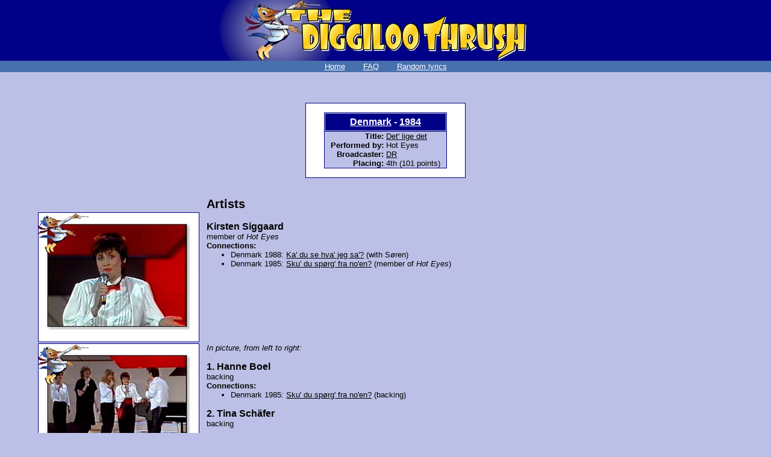

--- FILE ---
content_type: text/html; charset=UTF-8
request_url: https://diggiloo.net/?info.1984dk
body_size: 2591
content:
<!DOCTYPE html PUBLIC '-//W3C//DTD XHTML 1.0 Transitional//EN'
 'http://www.w3.org/TR/xhtml1/DTD/xhtml1-transitional.dtd'>
<html xmlns='http://www.w3.org/1999/xhtml' xml:lang='en-GB' lang='en-GB'>
<head>
<meta content='text/html; charset=utf-8' http-equiv='Content-Type' />
<title>Det' lige det - info - Diggiloo Thrush</title>
<base target='_top' />
<link rel='shortcut icon' href='favicon.ico' />
<meta http-equiv='Content-Style-Type' content='text/css' />
<link rel='stylesheet' type='text/css' href='css/styles.css' />
<link rel='stylesheet' type='text/css' href='css/lyric.css' />
<link rel='stylesheet' type='text/css' href='css/info.css' />
<script type='text/javascript' src='js/artists.js'></script>
<script type='text/javascript' src='js/links.js'></script>
<link rel='start' href='http://diggiloo.net/' title='Front page' />
<link rel='contents' href='http://diggiloo.net/' title='Front page' />
<link rev='made' href='&#109;ai&#108;to&#58;we&#98;ma&#115;te&#114;@d&#105;gg&#105;lo&#111;.n&#101;t' />
</head>
<body>
<div id='container'>
<div class='noscreen'>http://diggiloo.net/</div>
<div id='banner' style='width: 100%;'>
<h1 style='padding:0;margin:0;'><a title="Home" href='http://diggiloo.net/'><img src='/gfx/logo.jpg' width='553px' height='101px' style='vertical-align: bottom;' alt='The Diggiloo Thrush - Eurovision lyrics and translations' /></a></h1>
<div id='nav'>
<ul>
	<li><a href='http://diggiloo.net/' title="Go to the front page">Home</a></li>
	<li><a href='?faq' title="Frequently Asked Questions">FAQ</a></li>
	<li><a href='?random' title="See the lyrics/translation of a random song">Random lyrics</a></li>
</ul>
</div>
</div>
<div class='content'>
<center>
<table class='outerbox' cellspacing='0px'><tr>
	<td>
		<table class='innerbox' cellspacing='0px'>
		<tr><th colspan='2' style='padding: 1px;'><div class='infohead2'><h1><a title='Denmark' href='/?dk'>Denmark</a> - <a title='1984' href='/?1984'>1984</a></h1></div></th></tr>
		<tr><td class='infol'>Title:</td>
			<td class='infor'><a href='/?1984dk' title=''><span class='title'>Det' lige det</span></a></td></tr>
		<tr><td class='infol'>Performed by:</td>
			<td class='infor'>Hot Eyes</td></tr>
		<tr><td class='infol'>Broadcaster:</td>
			<td class='infor'><a href="http://en.wikipedia.org/wiki/Danmarks_Radio" target='_blank'>DR</a></td></tr>
		<tr><td class='infol'>Placing:</td>
			<td class='infor'>4th (101 points)</td></tr>
		</table>
	</td>
</tr></table>
</center>
<table>
<tr><td></td><td><h2><a name='artists' id='artists'>Artists</a></h2></td></tr>
<tr><td><img src='/pandora/1984/dk1.jpg' alt='[]' /></td><td>
	<h3><a name='01557'>Kirsten Siggaard</a></h3>member of <em>Hot Eyes</em>
		<h4>Connections:</h4><ul>
		<li>Denmark 1988: <a href='/?info.1988dk' title=''><span class='title'>Ka' du se hva' jeg sa'?</span></a> (with S&#248;ren)</li>
		<li>Denmark 1985: <a href='/?info.1985dk' title=''><span class='title'>Sku' du sp&#248;rg' fra no'en?</span></a> (member of <em>Hot Eyes</em>)</li></ul>
</td></tr>
<tr><td><img src='/pandora/1984/dk2.jpg' alt='[]' /></td><td>
	<i>In picture, from left to right:</i>
	<h3><a name='03914'>1. Hanne Boel</a></h3>backing
		<h4>Connections:</h4><ul>
		<li>Denmark 1985: <a href='/?info.1985dk' title=''><span class='title'>Sku' du sp&#248;rg' fra no'en?</span></a> (backing)</li></ul>
	<h3><a name='04562'>2. Tina Sch&#228;fer</a></h3>backing
	<h3><a name='02916'>3. Lise Dandanell</a></h3>backing
		<h4>Connections:</h4><ul>
		<li>Denmark 1997: <a href='/?info.1997dk' title=''><span class='title'>Stemmen i mit liv</span></a> (backing)</li>
		<li>Denmark 1985: <a href='/?info.1985dk' title=''><span class='title'>Sku' du sp&#248;rg' fra no'en?</span></a> (backing)</li></ul>
	<h3>4. Kirsten Siggaard <a class='shrink' href='#01557'>(see above)</a></h3>
	<h3><a name='00647'>5. S&#248;ren Bundgaard</a></h3>member of <em>Hot Eyes</em>
		<h4>Connections:</h4><ul>
		<li>Denmark 1989: <a href='/?info.1989dk' title=''><span class='title'>Vi maler byen r&#248;d</span></a> (backing, composer)</li>
		<li>Denmark 1988: <a href='/?info.1988dk' title=''><span class='title'>Ka' du se hva' jeg sa'?</span></a> (with Kirsten, composer)</li>
		<li>Denmark 1985: <a href='/?info.1985dk' title=''><span class='title'>Sku' du sp&#248;rg' fra no'en?</span></a> (member of <em>Hot Eyes</em>, composer)</li></ul>
</td></tr>
<tr><td><img src='/pandora/1984/dk3.jpg' alt='[]' /></td><td>
	<i>In picture, from left to right:</i>
	<h3><a name='04036'>1. Frede Ewert</a></h3>backing
		<h4>Connections:</h4><ul>
		<li>Denmark 1995: <a href='/?info.1995dk' title=''><span class='title'>Fra Mols til Skagen</span></a> (conductor)</li></ul>
	<h3>2. Hanne Boel <a class='shrink' href='#03914'>(see above)</a></h3>
	<h3>3. Tina Sch&#228;fer <a class='shrink' href='#04562'>(see above)</a></h3>
	<h3>4. Lise Dandanell <a class='shrink' href='#02916'>(see above)</a></h3>
	<h3>5. Kirsten Siggaard <a class='shrink' href='#01557'>(see above)</a></h3>
</td></tr>
<tr><td></td><td><h2><a name='groups' id='groups'>Groups</a></h2></td></tr>
<tr><td><img src='/pandora/1984/dk.jpg' alt='[]' /></td><td>
	<h3>Hot Eyes</h3>
		<h4>Connections:</h4><ul >
		<li>Denmark 1985: <a href='/?info.1985dk' title=' version'><span class='title'>Sku' du sp&#248;rg' fra no'en?</span></a></li></ul>
</td></tr>
<tr><td></td><td><h2><a name='composer' id='composer'>Composers</a></h2></td></tr>
<tr><td></td><td>
	<h3>S&#248;ren Bundgaard <a class='shrink' href='#00647'>(see above)</a></h3>
</td></tr>
<tr><td></td><td><h2><a name='lyricist' id='lyricist'>Lyricists</a></h2></td></tr>
<tr><td></td><td>
	<h3><a name='00470'>Keld Heick</a></h3>
		<h4>Connections:</h4><ul>
		<li>Denmark 1996: <a href='/?info.1996dk00' title=''><span class='title'>Kun med dig</span></a> (lyricist)</li>
		<li>Denmark 1993: <a href='/?info.1993dk' title=''><span class='title'>Under stjernerne p&#229; himlen</span></a> (lyricist)</li>
		<li>Denmark 1990: <a href='/?info.1990dk' title=''><span class='title'>Hallo - hallo</span></a> (lyricist)</li>
		<li>Denmark 1989: <a href='/?info.1989dk' title=''><span class='title'>Vi maler byen r&#248;d</span></a> (backing, lyricist)</li>
		<li>Denmark 1988: <a href='/?info.1988dk' title=''><span class='title'>Ka' du se hva' jeg sa'?</span></a> (lyricist)</li>
		<li>Denmark 1985: <a href='/?info.1985dk' title=''><span class='title'>Sku' du sp&#248;rg' fra no'en?</span></a> (lyricist)</li>
		<li>Denmark 1981: <a href='/?info.1981dk' title=''><span class='title'>Kr&#248;ller eller ej</span></a> (lyricist)</li>
		<li>Denmark 1979: <a href='/?info.1979dk' title=''><span class='title'>Disco Tango</span></a> (lyricist)</li></ul>
</td></tr>
<tr><td></td><td><h2><a name='vlyricists' id='vlyricists'>Lyricists of other versions</a></h2></td></tr>
<tr><td></td><td>
	<h3><a name='00038'>Bernd Meinunger</a></h3>(German version)
		<h4>Connections:</h4><ul>
		<li>Montenegro 2009: <a href='/?info.2009me' title=''><span class='title'>Just get out of my life</span></a> (as Gunter Johansen, composer, lyricist)</li>
		<li>Switzerland 2006: <a href='/?info.2006ch' title=''><span class='title'>If we all give a little</span></a> (lyricist)</li>
		<li>Germany 2005: <a href='/?info.2005de' title=''><span class='title'>Run &amp; hide</span></a> (as John O'Flynn, lyricist)</li>
		<li>Switzerland 2005: <a href='/?info.2005ch' title=''><span class='title'>Cool vibes</span></a> (as John O'Flynn, lyricist)</li>
		<li>Germany 2003: <a href='/?info.2003de' title=''><span class='title'>Let's get happy</span></a> (lyricist)</li>
		<li>Germany 2002: <a href='/?info.2002de' title=''><span class='title'>I can't live without music</span></a> (lyricist)</li>
		<li>Germany 1999: <a href='/?info.1999de' title=''><span class='title'>Reise nach Jerusalem - Kud&#252;s'e seyahat</span></a> (lyricist)</li>
		<li>Germany 1997: <a href='/?info.1997de' title=''><span class='title'>Zeit</span></a> (lyricist)</li>
		<li>Germany 1994: <a href='/?info.1994de' title=''><span class='title'>Wir geben 'ne Party</span></a> (lyricist)</li>
		<li>Germany 1992: <a href='/?info.1992de' title=''><span class='title'>Tr&#228;ume sind f&#252;r alle da</span></a> (lyricist)</li>
		<li>Germany 1988: <a href='/?info.1988de' title=''><span class='title'>Lied f&#252;r einen Freund</span></a> (lyricist)</li>
		<li>Denmark 1988: <a href='/?info.1988dk' title=''><span class='title'>Hab' ich's dir nicht gesagt?</span></a> (lyricist German version)</li>
		<li>Germany 1987: <a href='/?info.1987de' title=''><span class='title'>Lass die Sonne in dein Herz</span></a> (lyricist)</li>
		<li>Luxembourg 1985: <a href='/?info.1985lu' title=''><span class='title'>Children, Kinder, enfants</span></a> (lyricist)</li>
		<li>Portugal 1984: <a href='/?info.1984pt' title=''><span class='title'>Augenblick der Illusion</span></a> (lyricist German version)</li>
		<li>Germany 1982: <a href='/?info.1982de' title=''><span class='title'>Ein bi&#223;chen Frieden</span></a> (lyricist)</li>
		<li>Germany 1981: <a href='/?info.1981de' title=''><span class='title'>Johnny Blue</span></a> (lyricist)</li>
		<li>Luxembourg 1980: <a href='/?info.1980lu' title=''><span class='title'>Papa pingouin</span></a> (composer)</li>
		<li>Germany 1980: <a href='/?info.1980de' title=''><span class='title'>Theater</span></a> (lyricist)</li>
		<li>Germany 1979: <a href='/?info.1979de' title=''><span class='title'>Dschinghis Khan</span></a> (lyricist)</li></ul>
</td></tr>
<tr><td></td><td><h2><a name='conductor' id='conductor'>Conductor</a></h2></td></tr>
<tr><td></td><td>
	<h3><a name='03417'>Henrik Krogsgaard</a></h3>
		<h4>Connections:</h4><ul>
		<li>Denmark 1992: <a href='/?info.1992dk' title=''><span class='title'>Alt det som ingen ser</span></a> (conductor)</li>
		<li>Denmark 1991: <a href='/?info.1991dk' title=''><span class='title'>Lige der hvor hjertet sl&#229;r</span></a> (conductor)</li>
		<li>Denmark 1990: <a href='/?info.1990dk' title=''><span class='title'>Hallo - hallo</span></a> (conductor)</li>
		<li>Denmark 1989: <a href='/?info.1989dk' title=''><span class='title'>Vi maler byen r&#248;d</span></a> (backing, conductor)</li>
		<li>Denmark 1988: <a href='/?info.1988dk' title=''><span class='title'>Ka' du se hva' jeg sa'?</span></a> (conductor)</li>
		<li>Denmark 1987: <a href='/?info.1987dk' title=''><span class='title'>En lille melodi</span></a> (conductor)</li></ul>
</td></tr>
</table></div>

<table id='footer' style='width: 100%; border-top: dotted 1px #000000;'>
<tr><td width='50px'></td>
<td width='100%'>&nbsp;</td>
<td width='84px'>
<table><tr><td>
	<a title='Valid XHTML 1.0!' href='http://validator.w3.org/check/referer'>
	<img src='/gfx/valid-xhtml.png' width='84' height='15' alt='Valid XHTML 1.0!' /></a>
	</td></tr><tr><td>
	<a title='Valid CSS!' href='http://jigsaw.w3.org/css-validator/'>
	<img src='/gfx/valid-css.png' width='84' height='15' alt='Valid CSS!' /></a>
</td></tr></table>
</td></tr></table>
</div>
</body>
</html>


--- FILE ---
content_type: text/css
request_url: https://diggiloo.net/css/info.css
body_size: -109
content:
h3,h4 {
	margin: 0;
}
h3 {
	margin-top: 15px;
}
h2 {
	margin-top: 30px;
	margin-bottom: 0px;
}

ul {
	margin-top: 0;
	margin-bottom: 0;
}

img {
	border: 1px solid #010088;
}

.shrink {
	font-size: 80%;
}

td {
	padding-left: 10px;
}
p {
	margin: 0;
}

--- FILE ---
content_type: application/javascript
request_url: https://diggiloo.net/js/links.js
body_size: -103
content:
function broken(url){
	if(window.confirm("Do you want to report "+url+" as a broken link?"))
		window.open("other/links_broken.php?"+url,"comp_win","width=200,height=100,left=200,top=200,screenX=200,screenY=200");
}
